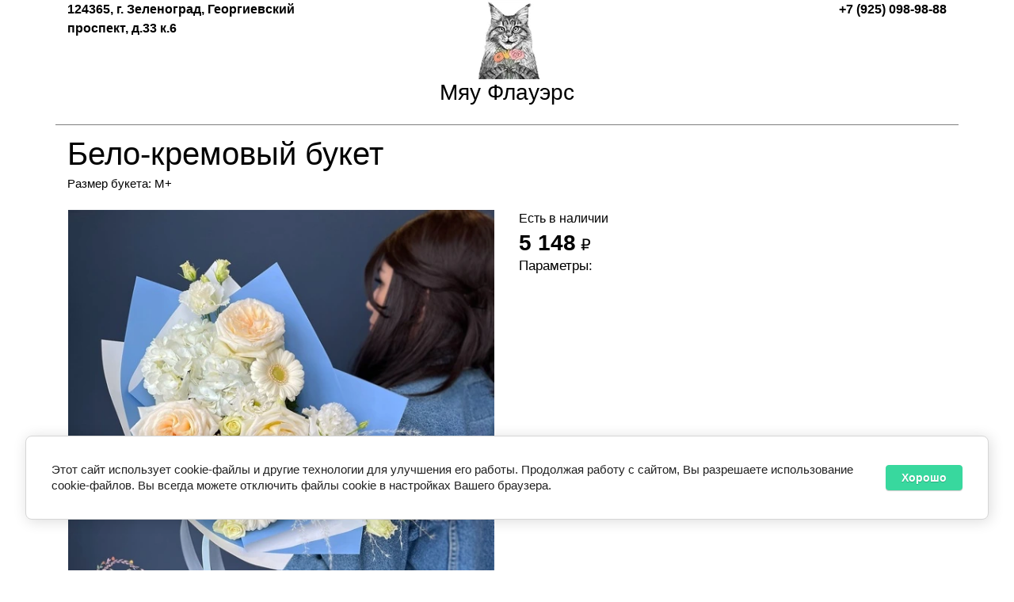

--- FILE ---
content_type: text/html; charset=utf-8
request_url: https://meow-flowers.ru/magazin/product/belo-kremovyj-buket?print=1&products_only=1
body_size: 5726
content:


	
	
		
							
			
							
			
							
			
		
				
					<!DOCTYPE html><html dir="ltr" lang="ru"><head><meta charset="UTF-8"><title>Бело-кремовый букет</title><meta name="robots" content="noindex,nofollow"><meta name="description" content="Бело-кремовый букет"><meta name="keywords" content="Бело-кремовый букет"><script src="/g/libs/jquery/1.10.2/jquery.min.js"></script><link href="/g/fonts/fontawesome/fontawesome.min.css" rel="stylesheet"><link href="https://cdnjs.cloudflare.com/ajax/libs/twitter-bootstrap/4.3.1/css/bootstrap.min.css" rel="stylesheet"><script src="https://cdnjs.cloudflare.com/ajax/libs/twitter-bootstrap/4.3.1/js/bootstrap.min.js"></script><base href="https://meow-flowers.ru">	<link rel="stylesheet" href="/g/css/styles_articles_tpl.css">

            <!-- 46b9544ffa2e5e73c3c971fe2ede35a5 -->
            <script src='/shared/s3/js/lang/ru.js'></script>
            <script src='/shared/s3/js/common.min.js'></script>
        <link rel='stylesheet' type='text/css' href='/shared/s3/css/calendar.css' /><link rel="stylesheet" href="/g/libs/lightgallery-proxy-to-hs/lightgallery.proxy.to.hs.min.css" media="all" async>
<script src="/g/libs/lightgallery-proxy-to-hs/lightgallery.proxy.to.hs.stub.min.js"></script>
<script src="/g/libs/lightgallery-proxy-to-hs/lightgallery.proxy.to.hs.js" async></script>
<link rel="icon" href="/favicon.svg" type="image/svg+xml">
<link rel="canonical" href="https://meow-flowers.ru/magazin/product/belo-kremovyj-buket">
<!--s3_require-->
<link rel="stylesheet" href="/g/basestyle/1.0.1/user/user.css" type="text/css"/>
<script type="text/javascript" src="/g/basestyle/1.0.1/user/user.js" async></script>
<link rel="stylesheet" href="/g/basestyle/1.0.1/cookie.message/cookie.message.css" type="text/css"/>
<script type="text/javascript" src="/g/basestyle/1.0.1/cookie.message/cookie.message.js" async></script>
<link rel="stylesheet" href="/t/images/__cssbootstrap/zelenyj2_1650434949_bootstrap.css" type="text/css"/>
<!--/s3_require-->

<!--s3_goal-->
<script src="/g/s3/goal/1.0.0/s3.goal.js"></script>
<script>new s3.Goal({map:{"496508":{"goal_id":"496508","object_id":"15434505","event":"submit","system":"metrika","label":"utochnit-nalichie","code":"anketa"}}, goals: [], ecommerce:[{"ecommerce":{"detail":{"products":[{"id":"1240218908","name":"Бело-кремовый букет","price":5148,"brand":null,"category":"Основная коллекция/Авторские букеты и композиции"}]}}}]});</script>
<!--/s3_goal-->
			
		
		
		
			<link rel="stylesheet" type="text/css" href="/g/shop2v2/default/css/theme.less.css">		
			<script type="text/javascript" src="/g/printme.js"></script>
		<script type="text/javascript" src="/g/shop2v2/default/js/tpl.js"></script>
		<script type="text/javascript" src="/g/shop2v2/default/js/baron.min.js"></script>
		
			<script type="text/javascript" src="/g/shop2v2/default/js/shop2.2.js"></script>
		
	<script type="text/javascript">shop2.init({"productRefs": {"1013835908":{"vyberite_razmer":{"192835508":["1240218908"]},"dopolnitel_no":{"4d691a5425acc139fc09c3458cc36105":["1240218908"]},"nas_servis_2":{"1bb603ca99d1b165437b668597f97057":["1240218908"]}}},"apiHash": {"getPromoProducts":"73d1ab650eb61cbbe62ee0f649acd604","getSearchMatches":"bc5478b98b3c0414f5c5e6c82db80d40","getFolderCustomFields":"b68621bd0ac4027088678029fb43fead","getProductListItem":"973805b61a335ac13add2f85a6c804ff","cartAddItem":"50d5127dae2b0ef91e5df63371ce1cd3","cartRemoveItem":"bec1cebb95b16542e9e219b4c9d5b019","cartUpdate":"41654541dd8bb57f2dedd65343da7c15","cartRemoveCoupon":"b7c0a0a2c4c0e423da49774a727ea3f7","cartAddCoupon":"9847bd3b2bd4b0689e5a2b173075f39e","deliveryCalc":"224be7f6e8faf5521042c8472613c4b9","printOrder":"472eea3fba2b7d9fc807dbdda0756001","cancelOrder":"c8272fbde74d333dc1b509d11944678a","cancelOrderNotify":"760440dd2855451075acbd873b92ae0f","repeatOrder":"589d2cffb9ad17797c04560b55f343e8","paymentMethods":"28d1bb142258b9d79a3c743b0af8725a","compare":"4c1e22a8d298822f2063d3adf53cda20"},"hash": null,"verId": 3901516,"mode": "product","step": "","uri": "/magazin","IMAGES_DIR": "/d/","my": {"card_image_width":"1920","card_image_height":"1920","gr_shop2_msg":true,"gr_product_quick_view":true,"gr_cart_show_options_text":"\u0412\u0441\u0435 \u043f\u0430\u0440\u0430\u043c\u0435\u0442\u0440\u044b","gr_rating_block_title":true,"show_sections":true,"gr_coupon_remodal":false,"gr_card_vertical_slider":true,"buy_alias":"\u0412 \u043a\u043e\u0440\u0437\u0438\u043d\u0443","buy_mod":true,"buy_kind":true,"on_shop2_btn":true,"show_flags_filter":false,"lazy_load_subpages":true,"gr_lazy_load":true,"gr_pagelist_lazy_load":true,"gr_search_range_slider":true,"gr_filter_range_slider":true,"gr_filter_remodal":true,"gr_filter_remodal_btn":"\u0424\u0438\u043b\u044c\u0442\u0440","gr_show_filter_color_btn":true,"gr_show_slider_autoplay":true,"gr_enable_images_settings":true,"gr_vendor_in_thumbs":true,"gr_show_one_click_in_thumbs":true,"gr_product_list_titles":true,"gr_pagelist_only_icons":false,"gr_kinds_slider":true,"gr_show_collcetions_amount":true,"gr_cart_titles":true,"gr_cart_auth_remodal":true,"gr_filter_sorting_title":"\u0421\u043e\u0440\u0442\u0438\u0440\u043e\u0432\u043a\u0430:","gr_by_price_desc":"\u0441\u0430\u043c\u044b\u0435 \u0434\u043e\u0440\u043e\u0433\u0438\u0435","gr_by_price_asc":"\u0441\u0430\u043c\u044b\u0435 \u0434\u0435\u0448\u0435\u0432\u044b\u0435","gr_by_name_asc":"\u043d\u0430\u0437\u0432\u0430\u043d\u0438\u0435 \u043e\u0442 \u0410","gr_by_name_desc":"\u043d\u0430\u0437\u0432\u0430\u043d\u0438\u0435 \u043e\u0442 \u042f","gr_filter_default_sorting":"\u0421\u043e\u0440\u0442\u0438\u0440\u043e\u0432\u0430\u0442\u044c","gr_filter_default_sorting_item":"\u043f\u043e \u0443\u043c\u043e\u043b\u0447\u0430\u043d\u0438\u044e","gr_login_placeholered":true,"gr_pagelist_prev_text":"\u041d\u0430\u0437\u0430\u0434","gr_pagelist_next_text":"\u0412\u043f\u0435\u0440\u0435\u0434","gr_amount_add_title":"\u041a\u043e\u043b-\u0432\u043e:","gr_product_options_btn":"\u0412\u0441\u0435 \u043f\u0430\u0440\u0430\u043c\u0435\u0442\u0440\u044b","gr_product_mode_h1":true,"gr_options_more_btn":"\u0412\u0441\u0435 \u043f\u0430\u0440\u0430\u043c\u0435\u0442\u0440\u044b","gr_pluso_title":"\u041f\u043e\u0434\u0435\u043b\u0438\u0442\u044c\u0441\u044f","gr_cart_total_title":"\u0440\u0430\u0441\u0447\u0435\u0442","description":"\u0423\u0445\u043e\u0434","gr_product_list_thumbs":"global:shop2.2.120-9-product-list-thumbs.tpl","gr_product_page_version":"global:shop2.2.120-9-product.tpl","gr_collections_item":"global:shop2.2.120-9-product-item-collections.tpl","gr_cart_page_version":"global:shop2.2.120-9-cart.tpl","gr_hide_no_amount_rating":true,"collection_mod_width":500,"collection_mod_height":500,"collection_image_width":500,"collection_image_height":500,"gr_show_collections_compare":true,"gr_filter_max_count":"6","gr_to_compare_text":"\u0421\u0440\u0430\u0432\u043d\u0438\u0442\u044c","gr_product_one_click":"\u0423\u0442\u043e\u0447\u043d\u0438\u0442\u044c \u043d\u0430\u043b\u0438\u0447\u0438\u0435","gr_main_blocks_version":"global:shop2.2.120-9-main-blocks.tpl","preorder_alias":"\u0417\u0430\u043a\u0430\u0437\u0430\u0442\u044c \u043f\u043e\u0445\u043e\u0436\u0438\u0439"},"shop2_cart_order_payments": 2,"cf_margin_price_enabled": 1,"maps_yandex_key":"","maps_google_key":""});</script>
<style type="text/css">.product-item-thumb {width: 450px;}.product-item-thumb .product-image, .product-item-simple .product-image {height: 190px;width: 450px;}.product-item-thumb .product-amount .amount-title {width: 354px;}.product-item-thumb .product-price {width: 400px;}.shop2-product .product-side-l {width: 200px;}.shop2-product .product-image {height: 190px;width: 200px;}.shop2-product .product-thumbnails li {width: 56px;height: 56px;}</style>
<link href="/g/templates/shop2/2.130.2/default/css/print_styles.scss.css" rel="stylesheet"><style>@page {margin-top: 2cm;margin-right: 2cm;margin-bottom: 2cm;margin-left: 2cm;}</style></head><body><div class="container"><div class="main-content"><header class="row header type-1"><div class="col-4 font-weight-bold"><adress>124365, г. Зеленоград, Георгиевский проспект, д.33 к.6</adress></div><div class="col-4 text-center"><img src="/thumb/2/ndJJzOepFjKLFAYE7Dqktg/100r100/d/logo_myau_flauers_130-130.jpg" alt="" title=""><h3>Мяу Флауэрс</h3></div><div class="col-4 font-weight-bold text-right"><div class="contact phone">+7 (925) 098-98-88</div></div></header><hr><h1>Бело-кремовый букет</h1>
	
					
	
	
					<div class="shop2-product-article"><span>Размер букета:</span> M+</div>
	
	<div class="row"><div class="col-6"><div class="product-image"><img src="/thumb/2/lwdAXMKMybV9e0PiZK0DVQ/570r/d/belyj_v_golubom5.jpg" alt="Бело-кремовый букет" title="Бело-кремовый букет" /></div><div class="product-image"><img src="/thumb/2/ey3CH3GIWGd0qKXYYh6koA/570r/d/belyj_v_golubom2.jpg" alt="Бело-кремовый букет" title="Бело-кремовый букет" /></div></div><div class="col-6 product-details"><div class="available">Есть в наличии</div><div class="product-price">	<div class="price-current">
		<strong>5&nbsp;148</strong> ₽			</div>
	
</div><h5 class="details-block-header">Параметры:</h5>

 
		
		
		
	
</div></div></div><hr><div class="tabs-content"><div class="tab"><h3>Уход</h3><p><span data-mega-font-name="arial" style="font-family:Arial,Helvetica,sans-serif;">Как ухаживать за букетом:</span></p>

<p><span data-mega-font-name="arial" style="font-family:Arial,Helvetica,sans-serif;">1. Снимите упаковку или оставьте ее</span></p>

<p><span data-mega-font-name="arial" style="font-family:Arial,Helvetica,sans-serif;">2. Налейте воду в вазу, высыпьте специальное средство&nbsp;&quot;Флора лайф&quot; (идет в подарок к заказу) и размешайте в воде</span></p>

<p><span data-mega-font-name="arial" style="font-family:Arial,Helvetica,sans-serif;">3. Подрежьте стебли на 1-2&nbsp;см и сразу же опустите цветы в воду</span></p>

<p><span data-mega-font-name="arial" style="font-family:Arial,Helvetica,sans-serif;">4. Стебли цветов должны опускаться в воду хотя бы на 2/3</span></p>

<p><span data-mega-font-name="arial" style="font-family:Arial,Helvetica,sans-serif;">Поставить цветы в воду необходимо как можно скорее, это их питание, при длительном нахождении вне воды цветок активно теряет влагу, без возможности &quot;попить&quot;,&nbsp;запускается процесс увядания</span></p><div class="shop2-clear-container"></div></div><hr><div class="tab"><h3>Наш сервис</h3><div class="text"><p>1. В<a href="/magazin/product/podarok-k-zakazu"> подарок к заказу</a>: наша фирменная открытка, инструкция по уходу за цветами, средство для стойкости срезанных цветов в ярком голубом конверте.</p>

<p>2. При желании подпишем нашу <a href="/magazin/product/podarok-k-zakazu">фирменную открытку</a> от Вашего имени или можете выбрать <a href="/magazin/folder/otkrytki">авторскую открытку</a> на нашем сайте.</p>

<p>3. В любом букете по Вашему желанию возможно уменьшить или увеличить количество цветов, изменить цвет упаковки или оформить букет без упаковки.</p>

<p>4. В нашем ассортименте есть подходящие вазы.</p>

<p>5. Перед отправкой Вашего заказа мы вышлем фото готового букета или цветочной композиции.</p><div class="shop2-clear-container"></div></div><hr></div><div class="tab"><h3>Находится в разделах</h3><div class="shop2-product-folders"><a href="/magazin/folder/sbornye-bukety">Основная коллекция, </a><a href="/magazin/folder/avtorskie-bukety-na-den-materi">Авторские букеты и композиции</a></div><hr></div></div></div><footer class="container footer"><div class="row"><strong class="col text-right copyright">© 2021-2024</strong></div></footer><script src="/g/templates/shop2/2.130.2/default/js/print_page.js"></script>
<!-- assets.bottom -->
<!-- </noscript></script></style> -->
<script src="/my/s3/js/site.min.js?1769515702" ></script>
<script src="https://cp.onicon.ru/loader/625d3a45b887eea6568b4587.js" data-auto async></script>
<script >/*<![CDATA[*/
var megacounter_key="19a5f5d04fff83f3194c28d8f15da7cc";
(function(d){
    var s = d.createElement("script");
    s.src = "//counter.megagroup.ru/loader.js?"+new Date().getTime();
    s.async = true;
    d.getElementsByTagName("head")[0].appendChild(s);
})(document);
/*]]>*/</script>


					<!--noindex-->
		<div id="s3-cookie-message" class="s3-cookie-message-wrap">
			<div class="s3-cookie-message">
				<div class="s3-cookie-message__text">
					Этот сайт использует cookie-файлы и другие технологии для улучшения его работы. Продолжая работу с сайтом, Вы разрешаете использование cookie-файлов. Вы всегда можете отключить файлы cookie в настройках Вашего браузера.
				</div>
				<div class="s3-cookie-message__btn">
					<div id="s3-cookie-message__btn" class="g-button">
						Хорошо
					</div>
				</div>
			</div>
		</div>
		<!--/noindex-->
	
<script >/*<![CDATA[*/
$ite.start({"sid":3866359,"vid":3901516,"aid":3965486,"stid":4,"cp":21,"active":true,"domain":"meow-flowers.ru","lang":"ru","trusted":false,"debug":false,"captcha":3});
/*]]>*/</script>
<!-- /assets.bottom -->
</body></html>				
		
	




--- FILE ---
content_type: text/javascript
request_url: https://counter.megagroup.ru/19a5f5d04fff83f3194c28d8f15da7cc.js?r=&s=1280*720*24&u=https%3A%2F%2Fmeow-flowers.ru%2Fmagazin%2Fproduct%2Fbelo-kremovyj-buket%3Fprint%3D1%26products_only%3D1&t=%D0%91%D0%B5%D0%BB%D0%BE-%D0%BA%D1%80%D0%B5%D0%BC%D0%BE%D0%B2%D1%8B%D0%B9%20%D0%B1%D1%83%D0%BA%D0%B5%D1%82&fv=0,0&en=1&rld=0&fr=0&callback=_sntnl1769586063895&1769586063895
body_size: 87
content:
//:1
_sntnl1769586063895({date:"Wed, 28 Jan 2026 07:41:03 GMT", res:"1"})